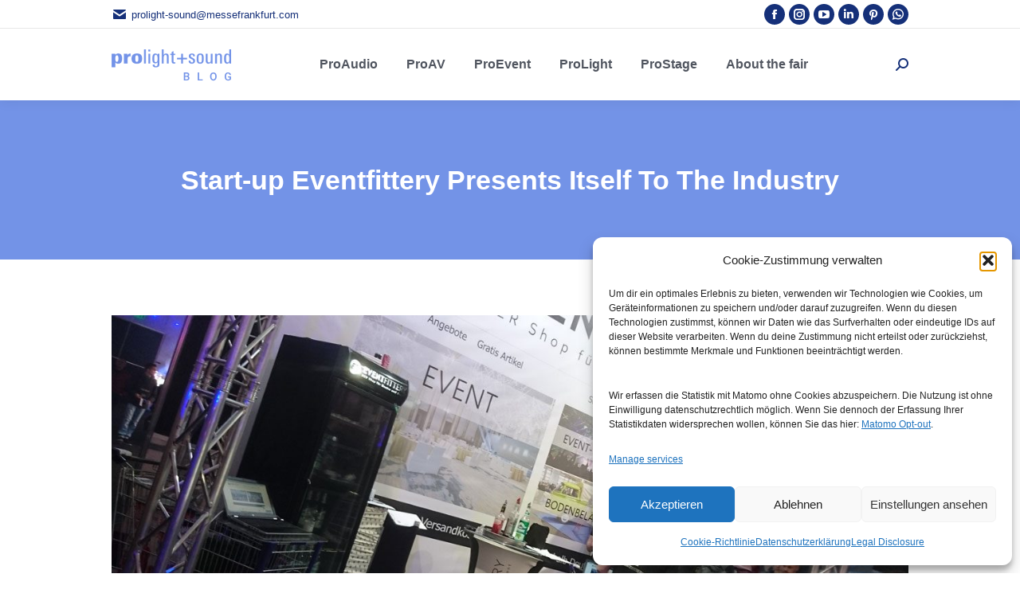

--- FILE ---
content_type: text/html; charset=UTF-8
request_url: https://prolight-sound-blog.com/start-up-eventfittery-presents-itself-to-the-industry/
body_size: 23179
content:
<!DOCTYPE html>
<!--[if !(IE 6) | !(IE 7) | !(IE 8)  ]><!-->
<html lang="en-US" class="no-js">
<!--<![endif]-->
<head>
	<meta charset="UTF-8" />
		<meta name="viewport" content="width=device-width, initial-scale=1, maximum-scale=1, user-scalable=0">
		<meta name="theme-color" content="#153079"/>	<meta name="google-site-verification" content="rqsya1FzUOxF6eP_psRxXwcZ5AfwTQG3C1vUy5h_SUc" />
	<meta name="google-site-verification" content="YwXhRUIYqVLxOq6tXqIWG-wmcBePy53LdLaicWwCkko" />
	<link rel="alternate" type="application/rss+xml" title="RSS Feed" href="https://prolight-sound-blog.com/feed/rss/" />
	<!-- Matomo -->
<script type="text/plain" data-service="matomo" data-category="statistics">
  var _paq = window._paq = window._paq || [];
  /* tracker methods like "setCustomDimension" should be called before "trackPageView" */
  _paq.push(["setDocumentTitle", document.domain + "/" + document.title]);
  _paq.push(["setCookieDomain", "*.prolight-sound-blog.de"]);
  _paq.push(["setDomains", ["*.prolight-sound-blog.de","*.prolight-sound-blog.com"]]);
  _paq.push(["enableCrossDomainLinking"]);
  _paq.push(["setDoNotTrack", true]);
  _paq.push(["disableCookies"]);
  _paq.push(['trackPageView']);
  _paq.push(['enableLinkTracking']);
  (function() {
    var u="//prolight-sound-blog.de/statistic/";
    _paq.push(['setTrackerUrl', u+'matomo.php']);
    _paq.push(['setSiteId', '1']);
    var d=document, g=d.createElement('script'), s=d.getElementsByTagName('script')[0];
    g.async=true; g.src=u+'matomo.js'; s.parentNode.insertBefore(g,s);
  })();
</script>
<noscript><p><img referrerpolicy="no-referrer-when-downgrade" src="//prolight-sound-blog.de/statistic/matomo.php?idsite=1&amp;rec=1" style="border:0;" alt="" /></p></noscript>
<!-- End Matomo Code -->

	<meta name='robots' content='index, follow, max-image-preview:large, max-snippet:-1, max-video-preview:-1' />
<link rel="alternate" hreflang="en" href="https://prolight-sound-blog.com/start-up-eventfittery-presents-itself-to-the-industry/" />

	<!-- This site is optimized with the Yoast SEO plugin v26.6 - https://yoast.com/wordpress/plugins/seo/ -->
	<title>Start-up Eventfittery Presents Itself To The Industry | Prolight + Sound Blog</title>
	<meta name="description" content="Start-up Eventfittery Presents Itself To The Industry" />
	<link rel="canonical" href="https://prolight-sound-blog.com/start-up-eventfittery-presents-itself-to-the-industry/" />
	<meta property="og:locale" content="en_US" />
	<meta property="og:type" content="article" />
	<meta property="og:title" content="Start-up Eventfittery Presents Itself To The Industry | Prolight + Sound Blog" />
	<meta property="og:description" content="Start-up Eventfittery Presents Itself To The Industry" />
	<meta property="og:url" content="https://prolight-sound-blog.com/start-up-eventfittery-presents-itself-to-the-industry/" />
	<meta property="og:site_name" content="Prolight + Sound Blog" />
	<meta property="article:publisher" content="https://www.facebook.com/prolightsoundfrankfurt" />
	<meta property="article:published_time" content="2019-04-08T22:00:00+00:00" />
	<meta property="article:modified_time" content="2024-03-13T14:52:24+00:00" />
	<meta property="og:image" content="https://prolight-sound-blog.com/wp-content/uploads/eventfittery-booth.jpg" />
	<meta property="og:image:width" content="1184" />
	<meta property="og:image:height" content="584" />
	<meta property="og:image:type" content="image/jpeg" />
	<meta name="author" content="Fachredaktion Prolight + Sound" />
	<meta name="twitter:card" content="summary_large_image" />
	<meta name="twitter:creator" content="@pls_frankfurt" />
	<meta name="twitter:site" content="@pls_frankfurt" />
	<meta name="twitter:label1" content="Written by" />
	<meta name="twitter:data1" content="Fachredaktion Prolight + Sound" />
	<meta name="twitter:label2" content="Est. reading time" />
	<meta name="twitter:data2" content="3 minutes" />
	<script type="application/ld+json" class="yoast-schema-graph">{"@context":"https://schema.org","@graph":[{"@type":["Article","BlogPosting"],"@id":"https://prolight-sound-blog.com/start-up-eventfittery-presents-itself-to-the-industry/#article","isPartOf":{"@id":"https://prolight-sound-blog.com/start-up-eventfittery-presents-itself-to-the-industry/"},"author":{"name":"Fachredaktion Prolight + Sound","@id":"https://prolight-sound-blog.com/#/schema/person/2a1d90f24b7a62705093671425e06a6f"},"headline":"Start-up Eventfittery Presents Itself To The Industry","datePublished":"2019-04-08T22:00:00+00:00","dateModified":"2024-03-13T14:52:24+00:00","mainEntityOfPage":{"@id":"https://prolight-sound-blog.com/start-up-eventfittery-presents-itself-to-the-industry/"},"wordCount":387,"publisher":{"@id":"https://prolight-sound-blog.com/#organization"},"image":{"@id":"https://prolight-sound-blog.com/start-up-eventfittery-presents-itself-to-the-industry/#primaryimage"},"thumbnailUrl":"https://prolight-sound-blog.com/wp-content/uploads/eventfittery-booth.jpg","inLanguage":"en-US"},{"@type":"WebPage","@id":"https://prolight-sound-blog.com/start-up-eventfittery-presents-itself-to-the-industry/","url":"https://prolight-sound-blog.com/start-up-eventfittery-presents-itself-to-the-industry/","name":"Start-up Eventfittery Presents Itself To The Industry | Prolight + Sound Blog","isPartOf":{"@id":"https://prolight-sound-blog.com/#website"},"primaryImageOfPage":{"@id":"https://prolight-sound-blog.com/start-up-eventfittery-presents-itself-to-the-industry/#primaryimage"},"image":{"@id":"https://prolight-sound-blog.com/start-up-eventfittery-presents-itself-to-the-industry/#primaryimage"},"thumbnailUrl":"https://prolight-sound-blog.com/wp-content/uploads/eventfittery-booth.jpg","datePublished":"2019-04-08T22:00:00+00:00","dateModified":"2024-03-13T14:52:24+00:00","description":"Start-up Eventfittery Presents Itself To The Industry","breadcrumb":{"@id":"https://prolight-sound-blog.com/start-up-eventfittery-presents-itself-to-the-industry/#breadcrumb"},"inLanguage":"en-US","potentialAction":[{"@type":"ReadAction","target":["https://prolight-sound-blog.com/start-up-eventfittery-presents-itself-to-the-industry/"]}]},{"@type":"ImageObject","inLanguage":"en-US","@id":"https://prolight-sound-blog.com/start-up-eventfittery-presents-itself-to-the-industry/#primaryimage","url":"https://prolight-sound-blog.com/wp-content/uploads/eventfittery-booth.jpg","contentUrl":"https://prolight-sound-blog.com/wp-content/uploads/eventfittery-booth.jpg","width":1184,"height":584,"caption":"Eventfittery booth at Prolight + Sound"},{"@type":"BreadcrumbList","@id":"https://prolight-sound-blog.com/start-up-eventfittery-presents-itself-to-the-industry/#breadcrumb","itemListElement":[{"@type":"ListItem","position":1,"name":"Homepage","item":"https://prolight-sound-blog.com/"},{"@type":"ListItem","position":2,"name":"Blog","item":"https://prolight-sound-blog.com/blog/"},{"@type":"ListItem","position":3,"name":"Start-up Eventfittery Presents Itself To The Industry"}]},{"@type":"WebSite","@id":"https://prolight-sound-blog.com/#website","url":"https://prolight-sound-blog.com/","name":"Prolight + Sound Blog","description":"","publisher":{"@id":"https://prolight-sound-blog.com/#organization"},"alternateName":"Offizieller Blog der Fachmesse Prolight + Sound","potentialAction":[{"@type":"SearchAction","target":{"@type":"EntryPoint","urlTemplate":"https://prolight-sound-blog.com/?s={search_term_string}"},"query-input":{"@type":"PropertyValueSpecification","valueRequired":true,"valueName":"search_term_string"}}],"inLanguage":"en-US"},{"@type":"Organization","@id":"https://prolight-sound-blog.com/#organization","name":"Prolight + Sound | Messe Frankfurt","alternateName":"Prolight + Sound","url":"https://prolight-sound-blog.com/","logo":{"@type":"ImageObject","inLanguage":"en-US","@id":"https://prolight-sound-blog.com/#/schema/logo/image/","url":"https://prolight-sound-blog.com/wp-content/uploads/prolight-and-sound-blog_150x45.png","contentUrl":"https://prolight-sound-blog.com/wp-content/uploads/prolight-and-sound-blog_150x45.png","width":150,"height":45,"caption":"Prolight + Sound | Messe Frankfurt"},"image":{"@id":"https://prolight-sound-blog.com/#/schema/logo/image/"},"sameAs":["https://www.facebook.com/prolightsoundfrankfurt","https://x.com/pls_frankfurt","https://www.instagram.com/pls_frankfurt/","https://youtube.com/plsfrankfurt","https://www.linkedin.com/showcase/prolight-sound/","https://pinterest.com/prolightsound"]},{"@type":"Person","@id":"https://prolight-sound-blog.com/#/schema/person/2a1d90f24b7a62705093671425e06a6f","name":"Fachredaktion Prolight + Sound","image":{"@type":"ImageObject","inLanguage":"en-US","@id":"https://prolight-sound-blog.com/#/schema/person/image/","url":"https://secure.gravatar.com/avatar/a1416298882e3ca038fabea8315c2e18efa393e1dcef75211af56b5ddb131465?s=96&d=mm&r=g","contentUrl":"https://secure.gravatar.com/avatar/a1416298882e3ca038fabea8315c2e18efa393e1dcef75211af56b5ddb131465?s=96&d=mm&r=g","caption":"Fachredaktion Prolight + Sound"},"description":"Wenn man an die Welt der Veranstaltungstechnik denkt, sind wir, die \"Fachredaktion Prolight + Sound\", stolz darauf, seit mehr als zwölf Jahren eine feste Größe in dieser Branche zu sein. Durch unsere harte Arbeit und unser Engagement sorgen wir dafür, dass die Aussteller und Besucher der Prolight + Sound auf dem neuesten Stand bleiben. Unser Blog ist somit ein Ort des Wissens und der Innovation. Unser Team, bestehend aus zwei Online-Redakteuren und einem Video-Redakteur, bringt spezialisierte Kenntnisse und Fähigkeiten in die Mischung, um sicherzustellen, dass Inhalte sowohl in schriftlicher als auch in visueller Form effektiv vermittelt werden. Was macht uns, die Fachredaktion Prolight + Sound, so besonders? 1. Tiefe Branchenkenntnisse: Über die Jahre haben wir uns ein profundes Wissen über die Veranstaltungstechnikbranche angeeignet. Wir sind ständig auf der Suche nach den neuesten Trends und Entwicklungen, um sicherzustellen, dass die Fachmesse Prolight + Sound immer am Puls der Zeit ist. 2. Vielseitige Berichterstattung: Durch die Kombination von Online- und Video-Berichterstattung decken wir ein breites Spektrum von Themen ab – von technischen Reviews über Interviews bis hin zu spannenden Einblicken hinter die Kulissen. 3. Enger Kontakt zur Community: Wir sind nicht nur Beobachter der Branche, wir sind ein aktiver Teil davon. Indem wir ständig mit Experten, Herstellern und Endverbrauchern im Austausch stehen, verstehen wir genau, was die Community bewegt und benötigt. 4. Innovatives Denken: In einer sich ständig weiterentwickelnden Branche wissen wir, dass Stillstand der größte Feind ist. Deshalb setzen wir uns ständig neue Ziele und suchen nach innovativen Wegen, um die Messe und unsere Berichterstattung weiterzuentwickeln. Abschließend möchten wir betonen, dass wir, die Fachredaktion Prolight + Sound, uns als mehr als nur Beobachter der Veranstaltungstechnikbranche sehen. Wir sind Gestalter, Innovatoren und vor allem Botschafter für Exzellenz. Es erfüllt uns mit Stolz, dass die Fachmesse Prolight + Sound zu den führenden ihrer Art gehört, und wir sind überzeugt davon, dass unsere Leidenschaft und unser Engagement maßgeblich zu diesem Erfolg beitragen.","sameAs":["https://prolight-sound-blog.de/"]}]}</script>
	<!-- / Yoast SEO plugin. -->


<link rel='dns-prefetch' href='//prolight-sound-blog.de' />
<link rel="alternate" type="application/rss+xml" title="Prolight + Sound Blog &raquo; Feed" href="https://prolight-sound-blog.com/feed/" />
<link rel="alternate" type="application/rss+xml" title="Prolight + Sound Blog &raquo; Comments Feed" href="https://prolight-sound-blog.com/comments/feed/" />
<style id='wp-img-auto-sizes-contain-inline-css'>
img:is([sizes=auto i],[sizes^="auto," i]){contain-intrinsic-size:3000px 1500px}
/*# sourceURL=wp-img-auto-sizes-contain-inline-css */
</style>
<link rel='stylesheet' id='wp-block-library-css' href='https://prolight-sound-blog.com/wp-includes/css/dist/block-library/style.min.css?ver=6.9' media='all' />
<style id='global-styles-inline-css'>
:root{--wp--preset--aspect-ratio--square: 1;--wp--preset--aspect-ratio--4-3: 4/3;--wp--preset--aspect-ratio--3-4: 3/4;--wp--preset--aspect-ratio--3-2: 3/2;--wp--preset--aspect-ratio--2-3: 2/3;--wp--preset--aspect-ratio--16-9: 16/9;--wp--preset--aspect-ratio--9-16: 9/16;--wp--preset--color--black: #000000;--wp--preset--color--cyan-bluish-gray: #abb8c3;--wp--preset--color--white: #FFF;--wp--preset--color--pale-pink: #f78da7;--wp--preset--color--vivid-red: #cf2e2e;--wp--preset--color--luminous-vivid-orange: #ff6900;--wp--preset--color--luminous-vivid-amber: #fcb900;--wp--preset--color--light-green-cyan: #7bdcb5;--wp--preset--color--vivid-green-cyan: #00d084;--wp--preset--color--pale-cyan-blue: #8ed1fc;--wp--preset--color--vivid-cyan-blue: #0693e3;--wp--preset--color--vivid-purple: #9b51e0;--wp--preset--color--accent: #153079;--wp--preset--color--dark-gray: #111;--wp--preset--color--light-gray: #767676;--wp--preset--gradient--vivid-cyan-blue-to-vivid-purple: linear-gradient(135deg,rgb(6,147,227) 0%,rgb(155,81,224) 100%);--wp--preset--gradient--light-green-cyan-to-vivid-green-cyan: linear-gradient(135deg,rgb(122,220,180) 0%,rgb(0,208,130) 100%);--wp--preset--gradient--luminous-vivid-amber-to-luminous-vivid-orange: linear-gradient(135deg,rgb(252,185,0) 0%,rgb(255,105,0) 100%);--wp--preset--gradient--luminous-vivid-orange-to-vivid-red: linear-gradient(135deg,rgb(255,105,0) 0%,rgb(207,46,46) 100%);--wp--preset--gradient--very-light-gray-to-cyan-bluish-gray: linear-gradient(135deg,rgb(238,238,238) 0%,rgb(169,184,195) 100%);--wp--preset--gradient--cool-to-warm-spectrum: linear-gradient(135deg,rgb(74,234,220) 0%,rgb(151,120,209) 20%,rgb(207,42,186) 40%,rgb(238,44,130) 60%,rgb(251,105,98) 80%,rgb(254,248,76) 100%);--wp--preset--gradient--blush-light-purple: linear-gradient(135deg,rgb(255,206,236) 0%,rgb(152,150,240) 100%);--wp--preset--gradient--blush-bordeaux: linear-gradient(135deg,rgb(254,205,165) 0%,rgb(254,45,45) 50%,rgb(107,0,62) 100%);--wp--preset--gradient--luminous-dusk: linear-gradient(135deg,rgb(255,203,112) 0%,rgb(199,81,192) 50%,rgb(65,88,208) 100%);--wp--preset--gradient--pale-ocean: linear-gradient(135deg,rgb(255,245,203) 0%,rgb(182,227,212) 50%,rgb(51,167,181) 100%);--wp--preset--gradient--electric-grass: linear-gradient(135deg,rgb(202,248,128) 0%,rgb(113,206,126) 100%);--wp--preset--gradient--midnight: linear-gradient(135deg,rgb(2,3,129) 0%,rgb(40,116,252) 100%);--wp--preset--font-size--small: 13px;--wp--preset--font-size--medium: 20px;--wp--preset--font-size--large: 36px;--wp--preset--font-size--x-large: 42px;--wp--preset--spacing--20: 0.44rem;--wp--preset--spacing--30: 0.67rem;--wp--preset--spacing--40: 1rem;--wp--preset--spacing--50: 1.5rem;--wp--preset--spacing--60: 2.25rem;--wp--preset--spacing--70: 3.38rem;--wp--preset--spacing--80: 5.06rem;--wp--preset--shadow--natural: 6px 6px 9px rgba(0, 0, 0, 0.2);--wp--preset--shadow--deep: 12px 12px 50px rgba(0, 0, 0, 0.4);--wp--preset--shadow--sharp: 6px 6px 0px rgba(0, 0, 0, 0.2);--wp--preset--shadow--outlined: 6px 6px 0px -3px rgb(255, 255, 255), 6px 6px rgb(0, 0, 0);--wp--preset--shadow--crisp: 6px 6px 0px rgb(0, 0, 0);}:where(.is-layout-flex){gap: 0.5em;}:where(.is-layout-grid){gap: 0.5em;}body .is-layout-flex{display: flex;}.is-layout-flex{flex-wrap: wrap;align-items: center;}.is-layout-flex > :is(*, div){margin: 0;}body .is-layout-grid{display: grid;}.is-layout-grid > :is(*, div){margin: 0;}:where(.wp-block-columns.is-layout-flex){gap: 2em;}:where(.wp-block-columns.is-layout-grid){gap: 2em;}:where(.wp-block-post-template.is-layout-flex){gap: 1.25em;}:where(.wp-block-post-template.is-layout-grid){gap: 1.25em;}.has-black-color{color: var(--wp--preset--color--black) !important;}.has-cyan-bluish-gray-color{color: var(--wp--preset--color--cyan-bluish-gray) !important;}.has-white-color{color: var(--wp--preset--color--white) !important;}.has-pale-pink-color{color: var(--wp--preset--color--pale-pink) !important;}.has-vivid-red-color{color: var(--wp--preset--color--vivid-red) !important;}.has-luminous-vivid-orange-color{color: var(--wp--preset--color--luminous-vivid-orange) !important;}.has-luminous-vivid-amber-color{color: var(--wp--preset--color--luminous-vivid-amber) !important;}.has-light-green-cyan-color{color: var(--wp--preset--color--light-green-cyan) !important;}.has-vivid-green-cyan-color{color: var(--wp--preset--color--vivid-green-cyan) !important;}.has-pale-cyan-blue-color{color: var(--wp--preset--color--pale-cyan-blue) !important;}.has-vivid-cyan-blue-color{color: var(--wp--preset--color--vivid-cyan-blue) !important;}.has-vivid-purple-color{color: var(--wp--preset--color--vivid-purple) !important;}.has-black-background-color{background-color: var(--wp--preset--color--black) !important;}.has-cyan-bluish-gray-background-color{background-color: var(--wp--preset--color--cyan-bluish-gray) !important;}.has-white-background-color{background-color: var(--wp--preset--color--white) !important;}.has-pale-pink-background-color{background-color: var(--wp--preset--color--pale-pink) !important;}.has-vivid-red-background-color{background-color: var(--wp--preset--color--vivid-red) !important;}.has-luminous-vivid-orange-background-color{background-color: var(--wp--preset--color--luminous-vivid-orange) !important;}.has-luminous-vivid-amber-background-color{background-color: var(--wp--preset--color--luminous-vivid-amber) !important;}.has-light-green-cyan-background-color{background-color: var(--wp--preset--color--light-green-cyan) !important;}.has-vivid-green-cyan-background-color{background-color: var(--wp--preset--color--vivid-green-cyan) !important;}.has-pale-cyan-blue-background-color{background-color: var(--wp--preset--color--pale-cyan-blue) !important;}.has-vivid-cyan-blue-background-color{background-color: var(--wp--preset--color--vivid-cyan-blue) !important;}.has-vivid-purple-background-color{background-color: var(--wp--preset--color--vivid-purple) !important;}.has-black-border-color{border-color: var(--wp--preset--color--black) !important;}.has-cyan-bluish-gray-border-color{border-color: var(--wp--preset--color--cyan-bluish-gray) !important;}.has-white-border-color{border-color: var(--wp--preset--color--white) !important;}.has-pale-pink-border-color{border-color: var(--wp--preset--color--pale-pink) !important;}.has-vivid-red-border-color{border-color: var(--wp--preset--color--vivid-red) !important;}.has-luminous-vivid-orange-border-color{border-color: var(--wp--preset--color--luminous-vivid-orange) !important;}.has-luminous-vivid-amber-border-color{border-color: var(--wp--preset--color--luminous-vivid-amber) !important;}.has-light-green-cyan-border-color{border-color: var(--wp--preset--color--light-green-cyan) !important;}.has-vivid-green-cyan-border-color{border-color: var(--wp--preset--color--vivid-green-cyan) !important;}.has-pale-cyan-blue-border-color{border-color: var(--wp--preset--color--pale-cyan-blue) !important;}.has-vivid-cyan-blue-border-color{border-color: var(--wp--preset--color--vivid-cyan-blue) !important;}.has-vivid-purple-border-color{border-color: var(--wp--preset--color--vivid-purple) !important;}.has-vivid-cyan-blue-to-vivid-purple-gradient-background{background: var(--wp--preset--gradient--vivid-cyan-blue-to-vivid-purple) !important;}.has-light-green-cyan-to-vivid-green-cyan-gradient-background{background: var(--wp--preset--gradient--light-green-cyan-to-vivid-green-cyan) !important;}.has-luminous-vivid-amber-to-luminous-vivid-orange-gradient-background{background: var(--wp--preset--gradient--luminous-vivid-amber-to-luminous-vivid-orange) !important;}.has-luminous-vivid-orange-to-vivid-red-gradient-background{background: var(--wp--preset--gradient--luminous-vivid-orange-to-vivid-red) !important;}.has-very-light-gray-to-cyan-bluish-gray-gradient-background{background: var(--wp--preset--gradient--very-light-gray-to-cyan-bluish-gray) !important;}.has-cool-to-warm-spectrum-gradient-background{background: var(--wp--preset--gradient--cool-to-warm-spectrum) !important;}.has-blush-light-purple-gradient-background{background: var(--wp--preset--gradient--blush-light-purple) !important;}.has-blush-bordeaux-gradient-background{background: var(--wp--preset--gradient--blush-bordeaux) !important;}.has-luminous-dusk-gradient-background{background: var(--wp--preset--gradient--luminous-dusk) !important;}.has-pale-ocean-gradient-background{background: var(--wp--preset--gradient--pale-ocean) !important;}.has-electric-grass-gradient-background{background: var(--wp--preset--gradient--electric-grass) !important;}.has-midnight-gradient-background{background: var(--wp--preset--gradient--midnight) !important;}.has-small-font-size{font-size: var(--wp--preset--font-size--small) !important;}.has-medium-font-size{font-size: var(--wp--preset--font-size--medium) !important;}.has-large-font-size{font-size: var(--wp--preset--font-size--large) !important;}.has-x-large-font-size{font-size: var(--wp--preset--font-size--x-large) !important;}
/*# sourceURL=global-styles-inline-css */
</style>

<style id='classic-theme-styles-inline-css'>
/*! This file is auto-generated */
.wp-block-button__link{color:#fff;background-color:#32373c;border-radius:9999px;box-shadow:none;text-decoration:none;padding:calc(.667em + 2px) calc(1.333em + 2px);font-size:1.125em}.wp-block-file__button{background:#32373c;color:#fff;text-decoration:none}
/*# sourceURL=/wp-includes/css/classic-themes.min.css */
</style>
<link rel='stylesheet' id='float-menu-css' href='https://prolight-sound-blog.com/wp-content/plugins/float-menu/public/assets/css/style.min.css?ver=7.2.2' media='all' />
<link rel='stylesheet' id='float-menu-fontawesome-css' href='https://prolight-sound-blog.com/wp-content/plugins/float-menu/vendors/fontawesome/css/all.min.css?ver=7.1' media='all' />
<link rel='stylesheet' id='wpml-menu-item-0-css' href='https://prolight-sound-blog.com/wp-content/plugins/sitepress-multilingual-cms/templates/language-switchers/menu-item/style.min.css?ver=1' media='all' />
<link rel='stylesheet' id='cmplz-general-css' href='https://prolight-sound-blog.com/wp-content/plugins/complianz-gdpr/assets/css/cookieblocker.min.css?ver=1765977958' media='all' />
<link rel='stylesheet' id='ez-toc-css' href='https://prolight-sound-blog.com/wp-content/plugins/easy-table-of-contents/assets/css/screen.min.css?ver=2.0.79.2' media='all' />
<style id='ez-toc-inline-css'>
div#ez-toc-container .ez-toc-title {font-size: 120%;}div#ez-toc-container .ez-toc-title {font-weight: 500;}div#ez-toc-container ul li , div#ez-toc-container ul li a {font-size: 95%;}div#ez-toc-container ul li , div#ez-toc-container ul li a {font-weight: 500;}div#ez-toc-container nav ul ul li {font-size: 90%;}div#ez-toc-container {background: #fff;border: 1px solid #ffffff;}div#ez-toc-container p.ez-toc-title , #ez-toc-container .ez_toc_custom_title_icon , #ez-toc-container .ez_toc_custom_toc_icon {color: #999;}div#ez-toc-container ul.ez-toc-list a {color: #428bca;}div#ez-toc-container ul.ez-toc-list a:hover {color: #2a6496;}div#ez-toc-container ul.ez-toc-list a:visited {color: #428bca;}.ez-toc-counter nav ul li a::before {color: ;}.ez-toc-box-title {font-weight: bold; margin-bottom: 10px; text-align: center; text-transform: uppercase; letter-spacing: 1px; color: #666; padding-bottom: 5px;position:absolute;top:-4%;left:5%;background-color: inherit;transition: top 0.3s ease;}.ez-toc-box-title.toc-closed {top:-25%;}
/*# sourceURL=ez-toc-inline-css */
</style>
<link rel='stylesheet' id='the7-font-css' href='https://prolight-sound-blog.com/wp-content/themes/dt-the7/fonts/icomoon-the7-font/icomoon-the7-font.min.css?ver=14.0.1.1' media='all' />
<link rel='stylesheet' id='the7-awesome-fonts-css' href='https://prolight-sound-blog.com/wp-content/themes/dt-the7/fonts/FontAwesome/css/all.min.css?ver=14.0.1.1' media='all' />
<link rel='stylesheet' id='the7-awesome-fonts-back-css' href='https://prolight-sound-blog.com/wp-content/themes/dt-the7/fonts/FontAwesome/back-compat.min.css?ver=14.0.1.1' media='all' />
<link rel='stylesheet' id='the7-icomoon-brankic-32x32-css' href='https://prolight-sound-blog.com/wp-content/uploads/smile_fonts/icomoon-brankic-32x32/icomoon-brankic-32x32.css?ver=6.9' media='all' />
<link rel='stylesheet' id='the7-icomoon-free-social-contact-16x16-css' href='https://prolight-sound-blog.com/wp-content/uploads/smile_fonts/icomoon-free-social-contact-16x16/icomoon-free-social-contact-16x16.css?ver=6.9' media='all' />
<link rel='stylesheet' id='the7-Defaults-css' href='https://prolight-sound-blog.com/wp-content/uploads/smile_fonts/Defaults/Defaults.css?ver=6.9' media='all' />
<link rel='stylesheet' id='the7-prolight-css' href='https://prolight-sound-blog.com/wp-content/uploads/smile_fonts/prolight/prolight.css?ver=6.9' media='all' />
<link rel='stylesheet' id='dt-main-css' href='https://prolight-sound-blog.com/wp-content/themes/dt-the7/css/main.min.css?ver=14.0.1.1' media='all' />
<style id='dt-main-inline-css'>
body #load {
  display: block;
  height: 100%;
  overflow: hidden;
  position: fixed;
  width: 100%;
  z-index: 9901;
  opacity: 1;
  visibility: visible;
  transition: all .35s ease-out;
}
.load-wrap {
  width: 100%;
  height: 100%;
  background-position: center center;
  background-repeat: no-repeat;
  text-align: center;
  display: -ms-flexbox;
  display: -ms-flex;
  display: flex;
  -ms-align-items: center;
  -ms-flex-align: center;
  align-items: center;
  -ms-flex-flow: column wrap;
  flex-flow: column wrap;
  -ms-flex-pack: center;
  -ms-justify-content: center;
  justify-content: center;
}
.load-wrap > svg {
  position: absolute;
  top: 50%;
  left: 50%;
  transform: translate(-50%,-50%);
}
#load {
  background: var(--the7-elementor-beautiful-loading-bg,transparent linear-gradient(113deg, rgba(21,48,121,0.45) 9%, rgba(115,147,231,0.45) 100%));
  --the7-beautiful-spinner-color2: var(--the7-beautiful-spinner-color,rgba(255,255,255,0.25));
}

/*# sourceURL=dt-main-inline-css */
</style>
<link rel='stylesheet' id='the7-custom-scrollbar-css' href='https://prolight-sound-blog.com/wp-content/themes/dt-the7/lib/custom-scrollbar/custom-scrollbar.min.css?ver=14.0.1.1' media='all' />
<link rel='stylesheet' id='the7-wpbakery-css' href='https://prolight-sound-blog.com/wp-content/themes/dt-the7/css/wpbakery.min.css?ver=14.0.1.1' media='all' />
<link rel='stylesheet' id='the7-css-vars-css' href='https://prolight-sound-blog.com/wp-content/uploads/the7-css/css-vars.css?ver=d755115fffbc' media='all' />
<link rel='stylesheet' id='dt-custom-css' href='https://prolight-sound-blog.com/wp-content/uploads/the7-css/custom.css?ver=d755115fffbc' media='all' />
<link rel='stylesheet' id='dt-media-css' href='https://prolight-sound-blog.com/wp-content/uploads/the7-css/media.css?ver=d755115fffbc' media='all' />
<link rel='stylesheet' id='the7-mega-menu-css' href='https://prolight-sound-blog.com/wp-content/uploads/the7-css/mega-menu.css?ver=d755115fffbc' media='all' />
<link rel='stylesheet' id='the7-elements-css' href='https://prolight-sound-blog.com/wp-content/uploads/the7-css/post-type-dynamic.css?ver=d755115fffbc' media='all' />
<link rel='stylesheet' id='style-css' href='https://prolight-sound-blog.com/wp-content/themes/dt-the7-child/style.css?ver=14.0.1.1' media='all' />
<script src="https://prolight-sound-blog.com/wp-includes/js/jquery/jquery.min.js?ver=3.7.1" id="jquery-core-js"></script>
<script src="https://prolight-sound-blog.com/wp-includes/js/jquery/jquery-migrate.min.js?ver=3.4.1" id="jquery-migrate-js"></script>
<script id="wpml-cookie-js-extra">
var wpml_cookies = {"wp-wpml_current_language":{"value":"en","expires":1,"path":"/"}};
var wpml_cookies = {"wp-wpml_current_language":{"value":"en","expires":1,"path":"/"}};
//# sourceURL=wpml-cookie-js-extra
</script>
<script src="https://prolight-sound-blog.com/wp-content/plugins/sitepress-multilingual-cms/res/js/cookies/language-cookie.js?ver=486900" id="wpml-cookie-js" defer data-wp-strategy="defer"></script>
<script id="dt-above-fold-js-extra">
var dtLocal = {"themeUrl":"https://prolight-sound-blog.com/wp-content/themes/dt-the7","passText":"To view this protected post, enter the password below:","moreButtonText":{"loading":"Loading...","loadMore":"Load more"},"postID":"57449","ajaxurl":"https://prolight-sound-blog.com/wp-admin/admin-ajax.php","REST":{"baseUrl":"https://prolight-sound-blog.com/wp-json/the7/v1","endpoints":{"sendMail":"/send-mail"}},"contactMessages":{"required":"One or more fields have an error. Please check and try again.","terms":"Please accept the privacy policy.","fillTheCaptchaError":"Please, fill the captcha."},"captchaSiteKey":"","ajaxNonce":"22970da740","pageData":"","themeSettings":{"smoothScroll":"off","lazyLoading":false,"desktopHeader":{"height":90},"ToggleCaptionEnabled":"disabled","ToggleCaption":"Navigation","floatingHeader":{"showAfter":94,"showMenu":true,"height":60,"logo":{"showLogo":true,"html":"\u003Cimg class=\" preload-me\" src=\"https://prolight-sound-blog.com/wp-content/uploads/prolight-and-sound-blog_150x45.png\" srcset=\"https://prolight-sound-blog.com/wp-content/uploads/prolight-and-sound-blog_150x45.png 150w, https://prolight-sound-blog.com/wp-content/uploads/prolight-and-sound-blog_731x300.png 731w\" width=\"150\" height=\"45\"   sizes=\"150px\" alt=\"Prolight + Sound Blog\" /\u003E","url":"https://prolight-sound-blog.com/"}},"topLine":{"floatingTopLine":{"logo":{"showLogo":false,"html":""}}},"mobileHeader":{"firstSwitchPoint":992,"secondSwitchPoint":778,"firstSwitchPointHeight":60,"secondSwitchPointHeight":60,"mobileToggleCaptionEnabled":"disabled","mobileToggleCaption":"Menu"},"stickyMobileHeaderFirstSwitch":{"logo":{"html":"\u003Cimg class=\" preload-me\" src=\"https://prolight-sound-blog.com/wp-content/uploads/prolight-and-sound-blog_150x45.png\" srcset=\"https://prolight-sound-blog.com/wp-content/uploads/prolight-and-sound-blog_150x45.png 150w, https://prolight-sound-blog.com/wp-content/uploads/prolight-and-sound-blog_731x300.png 731w\" width=\"150\" height=\"45\"   sizes=\"150px\" alt=\"Prolight + Sound Blog\" /\u003E"}},"stickyMobileHeaderSecondSwitch":{"logo":{"html":"\u003Cimg class=\" preload-me\" src=\"https://prolight-sound-blog.com/wp-content/uploads/prolight-and-sound-blog_150x45.png\" srcset=\"https://prolight-sound-blog.com/wp-content/uploads/prolight-and-sound-blog_150x45.png 150w, https://prolight-sound-blog.com/wp-content/uploads/prolight-and-sound-blog_731x300.png 731w\" width=\"150\" height=\"45\"   sizes=\"150px\" alt=\"Prolight + Sound Blog\" /\u003E"}},"sidebar":{"switchPoint":992},"boxedWidth":"1280px"},"VCMobileScreenWidth":"768"};
var dtShare = {"shareButtonText":{"facebook":"Share on Facebook","twitter":"Share on X","pinterest":"Pin it","linkedin":"Share on Linkedin","whatsapp":"Share on Whatsapp"},"overlayOpacity":"85"};
//# sourceURL=dt-above-fold-js-extra
</script>
<script src="https://prolight-sound-blog.com/wp-content/themes/dt-the7/js/above-the-fold.min.js?ver=14.0.1.1" id="dt-above-fold-js"></script>
<script id="wpml-xdomain-data-js-extra">
var wpml_xdomain_data = {"css_selector":"wpml-ls-item","ajax_url":"https://prolight-sound-blog.com/wp-admin/admin-ajax.php","current_lang":"en","_nonce":"a2d43539b8"};
//# sourceURL=wpml-xdomain-data-js-extra
</script>
<script src="https://prolight-sound-blog.com/wp-content/plugins/sitepress-multilingual-cms/res/js/xdomain-data.js?ver=486900" id="wpml-xdomain-data-js" defer data-wp-strategy="defer"></script>
<script></script><meta name="generator" content="WPML ver:4.8.6 stt:1,3;" />
			<style>.cmplz-hidden {
					display: none !important;
				}</style><meta name="generator" content="Powered by WPBakery Page Builder - drag and drop page builder for WordPress."/>
<meta name="generator" content="Powered by Slider Revolution 6.7.38 - responsive, Mobile-Friendly Slider Plugin for WordPress with comfortable drag and drop interface." />
<script type="text/javascript" id="the7-loader-script">
document.addEventListener("DOMContentLoaded", function(event) {
	var load = document.getElementById("load");
	if(!load.classList.contains('loader-removed')){
		var removeLoading = setTimeout(function() {
			load.className += " loader-removed";
		}, 300);
	}
});
</script>
		<link rel="icon" href="https://prolight-sound-blog.com/wp-content/uploads/favicon-pls-messe-frankfurt-1.jpg" type="image/jpeg" sizes="16x16"/><link rel="icon" href="https://prolight-sound-blog.com/wp-content/uploads/favicon-pls-messe-frankfurt_32x32px.jpg" type="image/jpeg" sizes="32x32"/><script>function setREVStartSize(e){
			//window.requestAnimationFrame(function() {
				window.RSIW = window.RSIW===undefined ? window.innerWidth : window.RSIW;
				window.RSIH = window.RSIH===undefined ? window.innerHeight : window.RSIH;
				try {
					var pw = document.getElementById(e.c).parentNode.offsetWidth,
						newh;
					pw = pw===0 || isNaN(pw) || (e.l=="fullwidth" || e.layout=="fullwidth") ? window.RSIW : pw;
					e.tabw = e.tabw===undefined ? 0 : parseInt(e.tabw);
					e.thumbw = e.thumbw===undefined ? 0 : parseInt(e.thumbw);
					e.tabh = e.tabh===undefined ? 0 : parseInt(e.tabh);
					e.thumbh = e.thumbh===undefined ? 0 : parseInt(e.thumbh);
					e.tabhide = e.tabhide===undefined ? 0 : parseInt(e.tabhide);
					e.thumbhide = e.thumbhide===undefined ? 0 : parseInt(e.thumbhide);
					e.mh = e.mh===undefined || e.mh=="" || e.mh==="auto" ? 0 : parseInt(e.mh,0);
					if(e.layout==="fullscreen" || e.l==="fullscreen")
						newh = Math.max(e.mh,window.RSIH);
					else{
						e.gw = Array.isArray(e.gw) ? e.gw : [e.gw];
						for (var i in e.rl) if (e.gw[i]===undefined || e.gw[i]===0) e.gw[i] = e.gw[i-1];
						e.gh = e.el===undefined || e.el==="" || (Array.isArray(e.el) && e.el.length==0)? e.gh : e.el;
						e.gh = Array.isArray(e.gh) ? e.gh : [e.gh];
						for (var i in e.rl) if (e.gh[i]===undefined || e.gh[i]===0) e.gh[i] = e.gh[i-1];
											
						var nl = new Array(e.rl.length),
							ix = 0,
							sl;
						e.tabw = e.tabhide>=pw ? 0 : e.tabw;
						e.thumbw = e.thumbhide>=pw ? 0 : e.thumbw;
						e.tabh = e.tabhide>=pw ? 0 : e.tabh;
						e.thumbh = e.thumbhide>=pw ? 0 : e.thumbh;
						for (var i in e.rl) nl[i] = e.rl[i]<window.RSIW ? 0 : e.rl[i];
						sl = nl[0];
						for (var i in nl) if (sl>nl[i] && nl[i]>0) { sl = nl[i]; ix=i;}
						var m = pw>(e.gw[ix]+e.tabw+e.thumbw) ? 1 : (pw-(e.tabw+e.thumbw)) / (e.gw[ix]);
						newh =  (e.gh[ix] * m) + (e.tabh + e.thumbh);
					}
					var el = document.getElementById(e.c);
					if (el!==null && el) el.style.height = newh+"px";
					el = document.getElementById(e.c+"_wrapper");
					if (el!==null && el) {
						el.style.height = newh+"px";
						el.style.display = "block";
					}
				} catch(e){
					console.log("Failure at Presize of Slider:" + e)
				}
			//});
		  };</script>
<noscript><style> .wpb_animate_when_almost_visible { opacity: 1; }</style></noscript><style id='the7-custom-inline-css' type='text/css'>
.sub-nav .menu-item i.fa,
.sub-nav .menu-item i.fas,
.sub-nav .menu-item i.far,
.sub-nav .menu-item i.fab {
	text-align: center;
	width: 1.25em;
}

h1, h2, h3 {
	margin-top: 1.6em;
	margin-bottom: 1.0em;
}

@font-face {
font-family: 'Roboto PLS';
src: url('/wp-content/uploads/fonts/roboto-regular-webfont.eot') format('embedded-opentype'),
url('/wp-content/uploads/fonts/roboto-regular-webfont.woff') format('woff'),
url('/wp-content/uploads/fonts/roboto-regular-webfont.ttf') format('truetype'),
url('/wp-content/uploads/fonts/roboto-regular-webfont.woff2') format('woff2');
}

@font-face {
font-family: 'Roboto Light PLS';
src: url('/wp-content/uploads/fonts/roboto-light-webfont.eot') format('embedded-opentype'),
url('/wp-content/uploads/fonts/roboto-light-webfont.woff') format('woff'),
url('/wp-content/uploads/fonts/roboto-light-webfont.ttf') format('truetype'),
url('/wp-content/uploads/fonts/roboto-light-webfont.woff2') format('woff2');
}

@font-face {
font-family: 'Roboto Bold PLS';
src: url('/wp-content/uploads/fonts/roboto-bold-webfont.eot') format('embedded-opentype'),
url('/wp-content/uploads/fonts/roboto-bold-webfont.woff') format('woff'),
url('/wp-content/uploads/fonts/roboto-bold-webfont.ttf') format('truetype'),
url('/wp-content/uploads/fonts/roboto-bold-webfont.woff2') format('woff2');
}

.subtitle-text {
  display: none;
}

.ult-ib-effect-style4 .ult-new-ib-desc {
  display: flex;
  -webkit-box-align: center;
  -webkit-align-items: center;
  -moz-box-align: center;
  -ms-flex-align: center;
  align-items: center;
  -webkit-box-pack: center;
  -webkit-justify-content: center;
  -moz-box-pack: center;
  -ms-flex-pack: center;
  justify-content: center;
  -webkit-box-orient: vertical;
  -webkit-box-direction: normal;
  -webkit-flex-direction: column;
  -moz-box-orient: vertical;
  -moz-box-direction: normal;
  -ms-flex-direction: column;
  flex-direction: column;
}

img[class*="align"], img[class*="wp-image-"] {
  padding: 0.6em 0 0 0;
}

embed, iframe, object, video {
  padding: 1.3em 0 1.6em 0;
}

image {
	z-index:10;
}

.archive .taxonomy-description {
  margin-top: 40px;
}

.twitter .soc-font-icon::before {
  content: "\e900";
	font-family: 'prolight' !important;
  font-style: normal;
  font-weight: normal;
  font-variant: normal;
  text-transform: none;
}

.wp-caption-text {
  font-size: var(--the7-text-small-font-size);
  line-height: var(--the7-text-small-line-height);
}

.gallery-item {
  width: 49% !important;
  margin-right: 5px;
}
</style>
<link rel='stylesheet' id='rs-plugin-settings-css' href='//prolight-sound-blog.com/wp-content/plugins/revslider/sr6/assets/css/rs6.css?ver=6.7.38' media='all' />
<style id='rs-plugin-settings-inline-css'>
#rs-demo-id {}
/*# sourceURL=rs-plugin-settings-inline-css */
</style>
</head>
<body data-cmplz=2 id="the7-body" class="wp-singular post-template-default single single-post postid-57449 single-format-standard wp-embed-responsive wp-theme-dt-the7 wp-child-theme-dt-the7-child the7-core-ver-2.7.12 no-comments dt-responsive-on right-mobile-menu-close-icon ouside-menu-close-icon  mobile-hamburger-close-bg-hover-enable minus-medium-mobile-menu-close-icon fade-medium-menu-close-icon accent-gradient srcset-enabled btn-flat custom-btn-color accent-btn-hover-color phantom-sticky phantom-shadow-decoration phantom-main-logo-on sticky-mobile-header top-header first-switch-logo-left first-switch-menu-right second-switch-logo-left second-switch-menu-right right-mobile-menu layzr-loading-on popup-message-style the7-ver-14.0.1.1 dt-fa-compatibility wpb-js-composer js-comp-ver-8.7.2 vc_responsive">
<!-- The7 14.0.1.1 -->
<div id="load" class="spinner-loader">
	<div class="load-wrap"><style type="text/css">
    [class*="the7-spinner-animate-"]{
        animation: spinner-animation 1s cubic-bezier(1,1,1,1) infinite;
        x:46.5px;
        y:40px;
        width:7px;
        height:20px;
        fill:var(--the7-beautiful-spinner-color2);
        opacity: 0.2;
    }
    .the7-spinner-animate-2{
        animation-delay: 0.083s;
    }
    .the7-spinner-animate-3{
        animation-delay: 0.166s;
    }
    .the7-spinner-animate-4{
         animation-delay: 0.25s;
    }
    .the7-spinner-animate-5{
         animation-delay: 0.33s;
    }
    .the7-spinner-animate-6{
         animation-delay: 0.416s;
    }
    .the7-spinner-animate-7{
         animation-delay: 0.5s;
    }
    .the7-spinner-animate-8{
         animation-delay: 0.58s;
    }
    .the7-spinner-animate-9{
         animation-delay: 0.666s;
    }
    .the7-spinner-animate-10{
         animation-delay: 0.75s;
    }
    .the7-spinner-animate-11{
        animation-delay: 0.83s;
    }
    .the7-spinner-animate-12{
        animation-delay: 0.916s;
    }
    @keyframes spinner-animation{
        from {
            opacity: 1;
        }
        to{
            opacity: 0;
        }
    }
</style>
<svg width="75px" height="75px" xmlns="http://www.w3.org/2000/svg" viewBox="0 0 100 100" preserveAspectRatio="xMidYMid">
	<rect class="the7-spinner-animate-1" rx="5" ry="5" transform="rotate(0 50 50) translate(0 -30)"></rect>
	<rect class="the7-spinner-animate-2" rx="5" ry="5" transform="rotate(30 50 50) translate(0 -30)"></rect>
	<rect class="the7-spinner-animate-3" rx="5" ry="5" transform="rotate(60 50 50) translate(0 -30)"></rect>
	<rect class="the7-spinner-animate-4" rx="5" ry="5" transform="rotate(90 50 50) translate(0 -30)"></rect>
	<rect class="the7-spinner-animate-5" rx="5" ry="5" transform="rotate(120 50 50) translate(0 -30)"></rect>
	<rect class="the7-spinner-animate-6" rx="5" ry="5" transform="rotate(150 50 50) translate(0 -30)"></rect>
	<rect class="the7-spinner-animate-7" rx="5" ry="5" transform="rotate(180 50 50) translate(0 -30)"></rect>
	<rect class="the7-spinner-animate-8" rx="5" ry="5" transform="rotate(210 50 50) translate(0 -30)"></rect>
	<rect class="the7-spinner-animate-9" rx="5" ry="5" transform="rotate(240 50 50) translate(0 -30)"></rect>
	<rect class="the7-spinner-animate-10" rx="5" ry="5" transform="rotate(270 50 50) translate(0 -30)"></rect>
	<rect class="the7-spinner-animate-11" rx="5" ry="5" transform="rotate(300 50 50) translate(0 -30)"></rect>
	<rect class="the7-spinner-animate-12" rx="5" ry="5" transform="rotate(330 50 50) translate(0 -30)"></rect>
</svg></div>
</div>
<div id="page" >
	<a class="skip-link screen-reader-text" href="#content">Skip to content</a>

<div class="masthead inline-header center widgets full-height shadow-decoration shadow-mobile-header-decoration small-mobile-menu-icon dt-parent-menu-clickable show-sub-menu-on-hover" >

	<div class="top-bar full-width-line top-bar-line-hide">
	<div class="top-bar-bg" ></div>
	<div class="left-widgets mini-widgets"><a href="mailto:prolight-sound@messefrankfurt.com" class="mini-contacts email show-on-desktop near-logo-first-switch in-menu-second-switch"><i class="fa-fw the7-mw-icon-mail-bold"></i>prolight-sound@messefrankfurt.com</a></div><div class="right-widgets mini-widgets"><div class="soc-ico show-on-desktop in-top-bar-right near-logo-second-switch custom-bg disabled-border border-off hover-custom-bg hover-disabled-border  hover-border-off"><a title="Facebook page opens in new window" href="http://www.facebook.com/prolightsoundfrankfurt" target="_blank" class="facebook"><span class="soc-font-icon"></span><span class="screen-reader-text">Facebook page opens in new window</span></a><a title="Instagram page opens in new window" href="https://www.instagram.com/pls_frankfurt/" target="_blank" class="instagram"><span class="soc-font-icon"></span><span class="screen-reader-text">Instagram page opens in new window</span></a><a title="YouTube page opens in new window" href="http://youtube.com/plsfrankfurt" target="_blank" class="you-tube"><span class="soc-font-icon"></span><span class="screen-reader-text">YouTube page opens in new window</span></a><a title="Linkedin page opens in new window" href="https://www.linkedin.com/showcase/prolight-sound/" target="_blank" class="linkedin"><span class="soc-font-icon"></span><span class="screen-reader-text">Linkedin page opens in new window</span></a><a title="Pinterest page opens in new window" href="http://pinterest.com/prolightsound" target="_blank" class="pinterest"><span class="soc-font-icon"></span><span class="screen-reader-text">Pinterest page opens in new window</span></a><a title="Whatsapp page opens in new window" href="https://prolight-sound.com/whatsapp-registration" target="_blank" class="whatsapp"><span class="soc-font-icon"></span><span class="screen-reader-text">Whatsapp page opens in new window</span></a></div></div></div>

	<header class="header-bar" role="banner">

		<div class="branding">
	<div id="site-title" class="assistive-text">Prolight + Sound Blog</div>
	<div id="site-description" class="assistive-text"></div>
	<a class="same-logo" href="https://prolight-sound-blog.com/"><img class=" preload-me" src="https://prolight-sound-blog.com/wp-content/uploads/prolight-and-sound-blog_150x45.png" srcset="https://prolight-sound-blog.com/wp-content/uploads/prolight-and-sound-blog_150x45.png 150w, https://prolight-sound-blog.com/wp-content/uploads/prolight-and-sound-blog_731x300.png 731w" width="150" height="45"   sizes="150px" alt="Prolight + Sound Blog" /></a></div>

		<ul id="primary-menu" class="main-nav underline-decoration l-to-r-line gradient-hover outside-item-remove-margin"><li class="menu-item menu-item-type-taxonomy menu-item-object-category menu-item-65364 first depth-0"><a href='https://prolight-sound-blog.com/proaudio-overview/' data-level='1'><span class="menu-item-text"><span class="menu-text">ProAudio</span></span></a></li> <li class="menu-item menu-item-type-taxonomy menu-item-object-category menu-item-65365 depth-0"><a href='https://prolight-sound-blog.com/proav-overview/' data-level='1'><span class="menu-item-text"><span class="menu-text">ProAV</span></span></a></li> <li class="menu-item menu-item-type-taxonomy menu-item-object-category menu-item-65366 depth-0"><a href='https://prolight-sound-blog.com/proevent-overview/' data-level='1'><span class="menu-item-text"><span class="menu-text">ProEvent</span></span></a></li> <li class="menu-item menu-item-type-taxonomy menu-item-object-category menu-item-65367 depth-0"><a href='https://prolight-sound-blog.com/prolight-overview/' data-level='1'><span class="menu-item-text"><span class="menu-text">ProLight</span></span></a></li> <li class="menu-item menu-item-type-taxonomy menu-item-object-category menu-item-65368 depth-0"><a href='https://prolight-sound-blog.com/prostage-overview/' data-level='1'><span class="menu-item-text"><span class="menu-text">ProStage</span></span></a></li> <li class="menu-item menu-item-type-taxonomy menu-item-object-category menu-item-59404 last depth-0"><a href='https://prolight-sound-blog.com/prolight-sound-overview/' data-level='1'><span class="menu-item-text"><span class="menu-text">About the fair</span></span></a></li> </ul>
		<div class="mini-widgets"><div class="mini-search show-on-desktop near-logo-first-switch near-logo-second-switch popup-search custom-icon"><form class="searchform mini-widget-searchform" role="search" method="get" action="https://prolight-sound-blog.com/">

	<div class="screen-reader-text">Search:</div>

	
		<a href="" class="submit text-disable"><i class=" mw-icon the7-mw-icon-search-bold"></i></a>
		<div class="popup-search-wrap">
			<input type="text" aria-label="Search" class="field searchform-s" name="s" value="" placeholder="Type and hit enter …" title="Search form"/>
			<a href="" class="search-icon"  aria-label="Search"><i class="the7-mw-icon-search-bold" aria-hidden="true"></i></a>
		</div>

	<input type="hidden" name="lang" value="en"/>		<input type="submit" class="assistive-text searchsubmit" value="Go!"/>
</form>
</div></div>
	</header>

</div>
<div role="navigation" aria-label="Main Menu" class="dt-mobile-header ">
	<div class="dt-close-mobile-menu-icon" aria-label="Close" role="button" tabindex="0"><div class="close-line-wrap"><span class="close-line"></span><span class="close-line"></span><span class="close-line"></span></div></div>	<ul id="mobile-menu" class="mobile-main-nav">
		<li class="menu-item menu-item-type-taxonomy menu-item-object-category menu-item-65364 first depth-0"><a href='https://prolight-sound-blog.com/proaudio-overview/' data-level='1'><span class="menu-item-text"><span class="menu-text">ProAudio</span></span></a></li> <li class="menu-item menu-item-type-taxonomy menu-item-object-category menu-item-65365 depth-0"><a href='https://prolight-sound-blog.com/proav-overview/' data-level='1'><span class="menu-item-text"><span class="menu-text">ProAV</span></span></a></li> <li class="menu-item menu-item-type-taxonomy menu-item-object-category menu-item-65366 depth-0"><a href='https://prolight-sound-blog.com/proevent-overview/' data-level='1'><span class="menu-item-text"><span class="menu-text">ProEvent</span></span></a></li> <li class="menu-item menu-item-type-taxonomy menu-item-object-category menu-item-65367 depth-0"><a href='https://prolight-sound-blog.com/prolight-overview/' data-level='1'><span class="menu-item-text"><span class="menu-text">ProLight</span></span></a></li> <li class="menu-item menu-item-type-taxonomy menu-item-object-category menu-item-65368 depth-0"><a href='https://prolight-sound-blog.com/prostage-overview/' data-level='1'><span class="menu-item-text"><span class="menu-text">ProStage</span></span></a></li> <li class="menu-item menu-item-type-taxonomy menu-item-object-category menu-item-59404 last depth-0"><a href='https://prolight-sound-blog.com/prolight-sound-overview/' data-level='1'><span class="menu-item-text"><span class="menu-text">About the fair</span></span></a></li> 	</ul>
	<div class='mobile-mini-widgets-in-menu'></div>
</div>


		<div class="page-title title-center solid-bg breadcrumbs-off page-title-responsive-enabled">
			<div class="wf-wrap">

				<div class="page-title-head hgroup"><h1 class="entry-title">Start-up Eventfittery Presents Itself To The Industry</h1></div>			</div>
		</div>

		

<div id="main" class="sidebar-none sidebar-divider-vertical">

	
	<div class="main-gradient"></div>
	<div class="wf-wrap">
	<div class="wf-container-main">

	

			<div id="content" class="content" role="main">

				
<article id="post-57449" class="single-postlike horizontal-fancy-style post-57449 post type-post status-publish format-standard has-post-thumbnail description-off">

	<div class="post-thumbnail"><div class="fancy-date"><a title="0:00" href="https://prolight-sound-blog.com/2019/04/09/"><span class="entry-month">Apr</span><span class="entry-date updated">9</span><span class="entry-year">2019</span></a></div><img class="preload-me lazy-load aspect" src="data:image/svg+xml,%3Csvg%20xmlns%3D&#39;http%3A%2F%2Fwww.w3.org%2F2000%2Fsvg&#39;%20viewBox%3D&#39;0%200%201168%20584&#39;%2F%3E" data-src="https://prolight-sound-blog.com/wp-content/uploads/eventfittery-booth-1168x584.jpg" data-srcset="https://prolight-sound-blog.com/wp-content/uploads/eventfittery-booth-1168x584.jpg 1168w" loading="eager" style="--ratio: 1168 / 584" sizes="(max-width: 1168px) 100vw, 1168px" width="1168" height="584"  title="eventfittery-booth" alt="Eventfittery booth at Prolight + Sound" /></div><div class="entry-content"><p><span lang="en-US">The very young company Eventfittery presented itself to the industry for the first time at Prolight + Sound. The shop for event and catering supplies has only existed since February of this year. The online shop, which specializes in the needs of the catering and event services sectors, advertised with a special prize draw.</span></p>
<div id="ez-toc-container" class="ez-toc-v2_0_79_2 counter-flat ez-toc-counter ez-toc-custom ez-toc-container-direction">
<div class="ez-toc-title-container">
<span class="ez-toc-title-toggle"></span></div>
<nav><ul class='ez-toc-list ez-toc-list-level-1 ' ><li class='ez-toc-page-1'><a class="ez-toc-link ez-toc-heading-1" href="#Everything_for_your_event" >Everything for your event</a></li><li class='ez-toc-page-1'><a class="ez-toc-link ez-toc-heading-2" href="#Prolight_Sound_as_presentation_space" >Prolight + Sound as presentation space</a></li></ul></nav></div>
<h2 class="western"><span class="ez-toc-section" id="Everything_for_your_event"></span><span lang="en-US">Everything for your event</span><span class="ez-toc-section-end"></span></h2>
<p><span lang="en-US"><img decoding="async" class="alignleft size-full wp-image-11512" src="https://prolight-sound-blog.de/wp-content/uploads/eventfittery-hammer-spiel.jpg" alt="eventfittery-hammer-spiel" width="400" />The start-up company from Osterrönfeld in Northern Germany offers a broad product portfolio of event equipment. Here planners and organizers will find what is needed to stage events or gastronomy in a decent way. From floor coverings such as carpets and dance floors, to consumables in the form of gaffer tape, rubber tensioners or disposable cutlery, to classic event textiles (molton, covers or thread curtains), everything can be ordered in the shop and delivered directly to the event.</span></p>
<p><span lang="en-US">The company presented itself to the industry at Prolight + Sound in the new Hall 12.1. Visitors were treated to a small opening campaign where they could also make small profits. Visitors to the stand were able to prove their skill and precision in the “nail hammering” competition. A stage molton bale, a truss hose and a package of gaffer tape could be won. In order to win the first prize, only one nail had to be knocked into a log.</span></p>
<h2 class="western"><span class="ez-toc-section" id="Prolight_Sound_as_presentation_space"></span>Prolight + Sound as presentation space<span class="ez-toc-section-end"></span></h2>
<p><span lang="en-US">Prolight + Sound was one of the first opportunities for the young company to make a name for itself in the event industry.</span></p>
<h2 class="western"><span lang="en-US"><img decoding="async" class="alignright size-full wp-image-11511" src="https://prolight-sound-blog.de/wp-content/uploads/gewinnspiel-eventfittery.jpg" alt="eventfittery-gewinnspiel" width="400" /></span></h2>
<p>“<span lang="en-US">We at Eventfittery look back positively on Prolight + Sound 2019,” said Tibor Hiemcke, Marketing Manager at Eventfittery. “Prolight + Sound gave us the opportunity to get in touch with our customers personally and to present our new water-repellent &amp; sound-permeable fabric in addition to our range for event requirements. What we especially liked was the interest in information and the visitors’ consistently good mood. Furthermore, the way the fair was run was very uncomplicated for us, which to a large extent also went hand in hand with the good organisation by Messe Frankfurt. The entire Eventfittery team is already looking forward to Prolight + Sound 2020. With this in mind: “Many thanks to all visitors, exhibitors and the entire Messe Frankfurt organisation team for a great Prolight + Sound 2019.”</span></p>
<p><a name="_GoBack"></a><span lang="en-US">The start-up already made its successful debut in February at Nord Gastro 2019 in Husum.</span></p>
</div><div class="post-meta wf-mobile-collapsed"><div class="entry-meta"><span class="category-link">Category:&nbsp;Uncategorized</span><a class="author vcard" href="https://prolight-sound-blog.com/author/admini-4imedia/" title="View all posts by Fachredaktion Prolight + Sound" rel="author">By <span class="fn">Fachredaktion Prolight + Sound</span></a><a href="https://prolight-sound-blog.com/2019/04/09/" title="0:00" class="data-link" rel="bookmark"><time class="entry-date updated" datetime="2019-04-09T00:00:00+02:00">9. April 2019</time></a></div></div>
</article>

			</div><!-- #content -->

			
			</div><!-- .wf-container -->
		</div><!-- .wf-wrap -->

	
	</div><!-- #main -->

	


	<!-- !Footer -->
	<footer id="footer" class="footer solid-bg"  role="contentinfo">

		
<!-- !Bottom-bar -->
<div id="bottom-bar" class="logo-left">
    <div class="wf-wrap">
        <div class="wf-container-bottom">

			<div id="branding-bottom"><a class="" href="https://prolight-sound-blog.com/"><img class=" preload-me" src="https://prolight-sound-blog.com/wp-content/uploads/prolight-and-sound-blog_150x45.png" srcset="https://prolight-sound-blog.com/wp-content/uploads/prolight-and-sound-blog_150x45.png 150w" width="150" height="45"   sizes="150px" alt="Prolight + Sound Blog" /></a></div>
                <div class="wf-float-left">

					© Messe Frankfurt, 2025. All rights reserved.
                </div>

			
            <div class="wf-float-right">

				<div class="mini-nav"><ul id="bottom-menu"><li class="menu-item menu-item-type-post_type menu-item-object-page menu-item-14009 first depth-0"><a href='https://prolight-sound-blog.com/legal-disclosure/' data-level='1'><span class="menu-item-text"><span class="menu-text">Legal Disclosure</span></span></a></li> <li class="menu-item menu-item-type-post_type menu-item-object-page menu-item-14010 last depth-0"><a href='https://prolight-sound-blog.com/datenschutzerklaerung/' data-level='1'><span class="menu-item-text"><span class="menu-text">Datenschutzerklärung</span></span></a></li> </ul><div class="menu-select"><span class="customSelect1"><span class="customSelectInner">Footer - Englisch</span></span></div></div>
            </div>

        </div><!-- .wf-container-bottom -->
    </div><!-- .wf-wrap -->
</div><!-- #bottom-bar -->
	</footer><!-- #footer -->

<a href="#" class="scroll-top"><svg version="1.1" xmlns="http://www.w3.org/2000/svg" xmlns:xlink="http://www.w3.org/1999/xlink" x="0px" y="0px"
	 viewBox="0 0 16 16" style="enable-background:new 0 0 16 16;" xml:space="preserve">
<path d="M11.7,6.3l-3-3C8.5,3.1,8.3,3,8,3c0,0,0,0,0,0C7.7,3,7.5,3.1,7.3,3.3l-3,3c-0.4,0.4-0.4,1,0,1.4c0.4,0.4,1,0.4,1.4,0L7,6.4
	V12c0,0.6,0.4,1,1,1s1-0.4,1-1V6.4l1.3,1.3c0.4,0.4,1,0.4,1.4,0C11.9,7.5,12,7.3,12,7S11.9,6.5,11.7,6.3z"/>
</svg><span class="screen-reader-text">Go to Top</span></a>

</div><!-- #page -->


		<script>
			window.RS_MODULES = window.RS_MODULES || {};
			window.RS_MODULES.modules = window.RS_MODULES.modules || {};
			window.RS_MODULES.waiting = window.RS_MODULES.waiting || [];
			window.RS_MODULES.defered = true;
			window.RS_MODULES.moduleWaiting = window.RS_MODULES.moduleWaiting || {};
			window.RS_MODULES.type = 'compiled';
		</script>
		<script type="speculationrules">
{"prefetch":[{"source":"document","where":{"and":[{"href_matches":"/*"},{"not":{"href_matches":["/wp-*.php","/wp-admin/*","/wp-content/uploads/*","/wp-content/*","/wp-content/plugins/*","/wp-content/themes/dt-the7-child/*","/wp-content/themes/dt-the7/*","/*\\?(.+)"]}},{"not":{"selector_matches":"a[rel~=\"nofollow\"]"}},{"not":{"selector_matches":".no-prefetch, .no-prefetch a"}}]},"eagerness":"conservative"}]}
</script>
<div dir="ltr" class="floating-menu notranslate float-menu-1" style="--fm-link-duration:400;--fm-z-index:9999;" data-float-menu="{&quot;position&quot;:[&quot;right&quot;,&quot;center&quot;],&quot;appearance&quot;:{&quot;shape&quot;:&quot;-square&quot;,&quot;sideSpace&quot;:true,&quot;buttonSpace&quot;:true,&quot;labelConnected&quot;:true,&quot;subSpace&quot;:true},&quot;mobile&quot;:[&quot;480&quot;,&quot;24&quot;,&quot;15&quot;,0,&quot;12&quot;],&quot;label&quot;:{&quot;space&quot;:2},&quot;remove&quot;:true}"><ul class="fm-bar"><li class='fm-item' style='--fm-color:#ffffff;--fm-background:rgb(115,147,231);--fm-hover-color:#ffffff;--fm-hover-background:rgb(115,147,231);'><a class="fm-link" href="https://prolight-sound.com/whatsapp-registration" target="_blank"><span class="fm-icon"><span class="fab fa-whatsapp"></span></span><span class="fm-label">WhatsApp Newsletter</span></a></li><li class='fm-item' style='--fm-color:#ffffff;--fm-background:rgb(115,147,231);--fm-hover-color:#ffffff;--fm-hover-background:rgb(77,117,224);'><a class="fm-link" href="https://prolight-sound-guangzhou.hk.messefrankfurt.com/guangzhou/en.html" target="_blank"><span class="fm-icon"><span class="fas fa-globe"></span></span><span class="fm-label">Prolight + Sound Guangzhou</span></a></li><li class='fm-item' style='--fm-color:#ffffff;--fm-background:rgb(115,147,231);--fm-hover-color:#ffffff;--fm-hover-background:rgb(77,117,224);'><a class="fm-link" href="https://prolight-sound-bangkok.hk.messefrankfurt.com/bangkok/en.html" target="_blank"><span class="fm-icon"><span class="fas fa-earth-asia"></span></span><span class="fm-label">Prolight + Sound Bangkok</span></a></li></ul></div>
<!-- Consent Management powered by Complianz | GDPR/CCPA Cookie Consent https://wordpress.org/plugins/complianz-gdpr -->
<div id="cmplz-cookiebanner-container"><div class="cmplz-cookiebanner cmplz-hidden banner-1 bottom-right-view-preferences optin cmplz-bottom-right cmplz-categories-type-view-preferences" aria-modal="true" data-nosnippet="true" role="dialog" aria-live="polite" aria-labelledby="cmplz-header-1-optin" aria-describedby="cmplz-message-1-optin">
	<div class="cmplz-header">
		<div class="cmplz-logo"></div>
		<div class="cmplz-title" id="cmplz-header-1-optin">Cookie-Zustimmung verwalten</div>
		<div class="cmplz-close" tabindex="0" role="button" aria-label="Close dialog">
			<svg aria-hidden="true" focusable="false" data-prefix="fas" data-icon="times" class="svg-inline--fa fa-times fa-w-11" role="img" xmlns="http://www.w3.org/2000/svg" viewBox="0 0 352 512"><path fill="currentColor" d="M242.72 256l100.07-100.07c12.28-12.28 12.28-32.19 0-44.48l-22.24-22.24c-12.28-12.28-32.19-12.28-44.48 0L176 189.28 75.93 89.21c-12.28-12.28-32.19-12.28-44.48 0L9.21 111.45c-12.28 12.28-12.28 32.19 0 44.48L109.28 256 9.21 356.07c-12.28 12.28-12.28 32.19 0 44.48l22.24 22.24c12.28 12.28 32.2 12.28 44.48 0L176 322.72l100.07 100.07c12.28 12.28 32.2 12.28 44.48 0l22.24-22.24c12.28-12.28 12.28-32.19 0-44.48L242.72 256z"></path></svg>
		</div>
	</div>

	<div class="cmplz-divider cmplz-divider-header"></div>
	<div class="cmplz-body">
		<div class="cmplz-message" id="cmplz-message-1-optin"><p>Um dir ein optimales Erlebnis zu bieten, verwenden wir Technologien wie Cookies, um Geräteinformationen zu speichern und/oder darauf zuzugreifen. Wenn du diesen Technologien zustimmst, können wir Daten wie das Surfverhalten oder eindeutige IDs auf dieser Website verarbeiten. Wenn du deine Zustimmung nicht erteilst oder zurückziehst, können bestimmte Merkmale und Funktionen beeinträchtigt werden.</p><p>&nbsp;</p><p>Wir erfassen die Statistik mit Matomo ohne Cookies abzuspeichern. Die Nutzung ist ohne Einwilligung datenschutzrechtlich möglich. Wenn Sie dennoch der Erfassung Ihrer Statistikdaten widersprechen wollen, können Sie das hier: <a href="https://prolight-sound-blog.de/datenschutzerklaerung/#einwilligung">Matomo Opt-out</a>.</p></div>
		<!-- categories start -->
		<div class="cmplz-categories">
			<details class="cmplz-category cmplz-functional" >
				<summary>
						<span class="cmplz-category-header">
							<span class="cmplz-category-title">Funktional</span>
							<span class='cmplz-always-active'>
								<span class="cmplz-banner-checkbox">
									<input type="checkbox"
										   id="cmplz-functional-optin"
										   data-category="cmplz_functional"
										   class="cmplz-consent-checkbox cmplz-functional"
										   size="40"
										   value="1"/>
									<label class="cmplz-label" for="cmplz-functional-optin"><span class="screen-reader-text">Funktional</span></label>
								</span>
								Always active							</span>
							<span class="cmplz-icon cmplz-open">
								<svg xmlns="http://www.w3.org/2000/svg" viewBox="0 0 448 512"  height="18" ><path d="M224 416c-8.188 0-16.38-3.125-22.62-9.375l-192-192c-12.5-12.5-12.5-32.75 0-45.25s32.75-12.5 45.25 0L224 338.8l169.4-169.4c12.5-12.5 32.75-12.5 45.25 0s12.5 32.75 0 45.25l-192 192C240.4 412.9 232.2 416 224 416z"/></svg>
							</span>
						</span>
				</summary>
				<div class="cmplz-description">
					<span class="cmplz-description-functional">Die technische Speicherung oder der Zugang ist unbedingt erforderlich für den rechtmäßigen Zweck, die Nutzung eines bestimmten Dienstes zu ermöglichen, der vom Teilnehmer oder Nutzer ausdrücklich gewünscht wird, oder für den alleinigen Zweck, die Übertragung einer Nachricht über ein elektronisches Kommunikationsnetz durchzuführen.</span>
				</div>
			</details>

			<details class="cmplz-category cmplz-preferences" >
				<summary>
						<span class="cmplz-category-header">
							<span class="cmplz-category-title">Vorlieben</span>
							<span class="cmplz-banner-checkbox">
								<input type="checkbox"
									   id="cmplz-preferences-optin"
									   data-category="cmplz_preferences"
									   class="cmplz-consent-checkbox cmplz-preferences"
									   size="40"
									   value="1"/>
								<label class="cmplz-label" for="cmplz-preferences-optin"><span class="screen-reader-text">Vorlieben</span></label>
							</span>
							<span class="cmplz-icon cmplz-open">
								<svg xmlns="http://www.w3.org/2000/svg" viewBox="0 0 448 512"  height="18" ><path d="M224 416c-8.188 0-16.38-3.125-22.62-9.375l-192-192c-12.5-12.5-12.5-32.75 0-45.25s32.75-12.5 45.25 0L224 338.8l169.4-169.4c12.5-12.5 32.75-12.5 45.25 0s12.5 32.75 0 45.25l-192 192C240.4 412.9 232.2 416 224 416z"/></svg>
							</span>
						</span>
				</summary>
				<div class="cmplz-description">
					<span class="cmplz-description-preferences">Die technische Speicherung oder der Zugriff ist für den rechtmäßigen Zweck der Speicherung von Präferenzen erforderlich, die nicht vom Abonnenten oder Benutzer angefordert wurden.</span>
				</div>
			</details>

			<details class="cmplz-category cmplz-statistics" >
				<summary>
						<span class="cmplz-category-header">
							<span class="cmplz-category-title">Statistiken</span>
							<span class="cmplz-banner-checkbox">
								<input type="checkbox"
									   id="cmplz-statistics-optin"
									   data-category="cmplz_statistics"
									   class="cmplz-consent-checkbox cmplz-statistics"
									   size="40"
									   value="1"/>
								<label class="cmplz-label" for="cmplz-statistics-optin"><span class="screen-reader-text">Statistiken</span></label>
							</span>
							<span class="cmplz-icon cmplz-open">
								<svg xmlns="http://www.w3.org/2000/svg" viewBox="0 0 448 512"  height="18" ><path d="M224 416c-8.188 0-16.38-3.125-22.62-9.375l-192-192c-12.5-12.5-12.5-32.75 0-45.25s32.75-12.5 45.25 0L224 338.8l169.4-169.4c12.5-12.5 32.75-12.5 45.25 0s12.5 32.75 0 45.25l-192 192C240.4 412.9 232.2 416 224 416z"/></svg>
							</span>
						</span>
				</summary>
				<div class="cmplz-description">
					<span class="cmplz-description-statistics">Die technische Speicherung oder der Zugriff, der ausschließlich zu statistischen Zwecken erfolgt.</span>
					<span class="cmplz-description-statistics-anonymous">Die technische Speicherung oder der Zugriff, der ausschließlich zu anonymen statistischen Zwecken verwendet wird. Ohne eine Vorladung, die freiwillige Zustimmung deines Internetdienstanbieters oder zusätzliche Aufzeichnungen von Dritten können die zu diesem Zweck gespeicherten oder abgerufenen Informationen allein in der Regel nicht dazu verwendet werden, dich zu identifizieren.</span>
				</div>
			</details>
			<details class="cmplz-category cmplz-marketing" >
				<summary>
						<span class="cmplz-category-header">
							<span class="cmplz-category-title">Marketing</span>
							<span class="cmplz-banner-checkbox">
								<input type="checkbox"
									   id="cmplz-marketing-optin"
									   data-category="cmplz_marketing"
									   class="cmplz-consent-checkbox cmplz-marketing"
									   size="40"
									   value="1"/>
								<label class="cmplz-label" for="cmplz-marketing-optin"><span class="screen-reader-text">Marketing</span></label>
							</span>
							<span class="cmplz-icon cmplz-open">
								<svg xmlns="http://www.w3.org/2000/svg" viewBox="0 0 448 512"  height="18" ><path d="M224 416c-8.188 0-16.38-3.125-22.62-9.375l-192-192c-12.5-12.5-12.5-32.75 0-45.25s32.75-12.5 45.25 0L224 338.8l169.4-169.4c12.5-12.5 32.75-12.5 45.25 0s12.5 32.75 0 45.25l-192 192C240.4 412.9 232.2 416 224 416z"/></svg>
							</span>
						</span>
				</summary>
				<div class="cmplz-description">
					<span class="cmplz-description-marketing">Die technische Speicherung oder der Zugriff ist erforderlich, um Nutzerprofile zu erstellen, um Werbung zu versenden oder um den Nutzer auf einer Website oder über mehrere Websites hinweg zu ähnlichen Marketingzwecken zu verfolgen.</span>
				</div>
			</details>
		</div><!-- categories end -->
			</div>

	<div class="cmplz-links cmplz-information">
		<ul>
			<li><a class="cmplz-link cmplz-manage-options cookie-statement" href="#" data-relative_url="#cmplz-manage-consent-container">Manage options</a></li>
			<li><a class="cmplz-link cmplz-manage-third-parties cookie-statement" href="#" data-relative_url="#cmplz-cookies-overview">Manage services</a></li>
			<li><a class="cmplz-link cmplz-manage-vendors tcf cookie-statement" href="#" data-relative_url="#cmplz-tcf-wrapper">Manage {vendor_count} vendors</a></li>
			<li><a class="cmplz-link cmplz-external cmplz-read-more-purposes tcf" target="_blank" rel="noopener noreferrer nofollow" href="https://cookiedatabase.org/tcf/purposes/" aria-label="Read more about TCF purposes on Cookie Database">Read more about these purposes</a></li>
		</ul>
			</div>

	<div class="cmplz-divider cmplz-footer"></div>

	<div class="cmplz-buttons">
		<button class="cmplz-btn cmplz-accept">Akzeptieren</button>
		<button class="cmplz-btn cmplz-deny">Ablehnen</button>
		<button class="cmplz-btn cmplz-view-preferences">Einstellungen ansehen</button>
		<button class="cmplz-btn cmplz-save-preferences">Einstellungen speichern</button>
		<a class="cmplz-btn cmplz-manage-options tcf cookie-statement" href="#" data-relative_url="#cmplz-manage-consent-container">Einstellungen ansehen</a>
			</div>

	
	<div class="cmplz-documents cmplz-links">
		<ul>
			<li><a class="cmplz-link cookie-statement" href="#" data-relative_url="">{title}</a></li>
			<li><a class="cmplz-link privacy-statement" href="#" data-relative_url="">{title}</a></li>
			<li><a class="cmplz-link impressum" href="#" data-relative_url="">{title}</a></li>
		</ul>
			</div>
</div>
</div>
					<div id="cmplz-manage-consent" data-nosnippet="true"><button class="cmplz-btn cmplz-hidden cmplz-manage-consent manage-consent-1">Zustimmung verwalten</button>

</div><script src="https://prolight-sound-blog.com/wp-content/themes/dt-the7/js/main.min.js?ver=14.0.1.1" id="dt-main-js"></script>
<script src="https://prolight-sound-blog.com/wp-content/plugins/float-menu/public/assets/js/floatMenu.min.js?ver=7.2.2" id="float-menu-js"></script>
<script id="wpil-frontend-script-js-extra">
var wpilFrontend = {"ajaxUrl":"/wp-admin/admin-ajax.php","postId":"57449","postType":"post","openInternalInNewTab":"0","openExternalInNewTab":"0","disableClicks":"0","openLinksWithJS":"0","trackAllElementClicks":"0","clicksI18n":{"imageNoText":"Image in link: No Text","imageText":"Image Title: ","noText":"No Anchor Text Found"}};
//# sourceURL=wpil-frontend-script-js-extra
</script>
<script src="https://prolight-sound-blog.com/wp-content/plugins/link-whisper-premium/js/frontend.min.js?ver=1764234077" id="wpil-frontend-script-js"></script>
<script src="//prolight-sound-blog.com/wp-content/plugins/revslider/sr6/assets/js/rbtools.min.js?ver=6.7.38" defer async id="tp-tools-js"></script>
<script src="//prolight-sound-blog.com/wp-content/plugins/revslider/sr6/assets/js/rs6.min.js?ver=6.7.38" defer async id="revmin-js"></script>
<script id="ez-toc-scroll-scriptjs-js-extra">
var eztoc_smooth_local = {"scroll_offset":"30","add_request_uri":"","add_self_reference_link":""};
//# sourceURL=ez-toc-scroll-scriptjs-js-extra
</script>
<script src="https://prolight-sound-blog.com/wp-content/plugins/easy-table-of-contents/assets/js/smooth_scroll.min.js?ver=2.0.79.2" id="ez-toc-scroll-scriptjs-js"></script>
<script src="https://prolight-sound-blog.com/wp-content/plugins/easy-table-of-contents/vendor/js-cookie/js.cookie.min.js?ver=2.2.1" id="ez-toc-js-cookie-js"></script>
<script src="https://prolight-sound-blog.com/wp-content/plugins/easy-table-of-contents/vendor/sticky-kit/jquery.sticky-kit.min.js?ver=1.9.2" id="ez-toc-jquery-sticky-kit-js"></script>
<script id="ez-toc-js-js-extra">
var ezTOC = {"smooth_scroll":"1","scroll_offset":"30","fallbackIcon":"\u003Cspan class=\"\"\u003E\u003Cspan class=\"eztoc-hide\" style=\"display:none;\"\u003EToggle\u003C/span\u003E\u003Cspan class=\"ez-toc-icon-toggle-span\"\u003E\u003Csvg style=\"fill: #999;color:#999\" xmlns=\"http://www.w3.org/2000/svg\" class=\"list-377408\" width=\"20px\" height=\"20px\" viewBox=\"0 0 24 24\" fill=\"none\"\u003E\u003Cpath d=\"M6 6H4v2h2V6zm14 0H8v2h12V6zM4 11h2v2H4v-2zm16 0H8v2h12v-2zM4 16h2v2H4v-2zm16 0H8v2h12v-2z\" fill=\"currentColor\"\u003E\u003C/path\u003E\u003C/svg\u003E\u003Csvg style=\"fill: #999;color:#999\" class=\"arrow-unsorted-368013\" xmlns=\"http://www.w3.org/2000/svg\" width=\"10px\" height=\"10px\" viewBox=\"0 0 24 24\" version=\"1.2\" baseProfile=\"tiny\"\u003E\u003Cpath d=\"M18.2 9.3l-6.2-6.3-6.2 6.3c-.2.2-.3.4-.3.7s.1.5.3.7c.2.2.4.3.7.3h11c.3 0 .5-.1.7-.3.2-.2.3-.5.3-.7s-.1-.5-.3-.7zM5.8 14.7l6.2 6.3 6.2-6.3c.2-.2.3-.5.3-.7s-.1-.5-.3-.7c-.2-.2-.4-.3-.7-.3h-11c-.3 0-.5.1-.7.3-.2.2-.3.5-.3.7s.1.5.3.7z\"/\u003E\u003C/svg\u003E\u003C/span\u003E\u003C/span\u003E","chamomile_theme_is_on":""};
//# sourceURL=ez-toc-js-js-extra
</script>
<script src="https://prolight-sound-blog.com/wp-content/plugins/easy-table-of-contents/assets/js/front.min.js?ver=2.0.79.2-1765877101" id="ez-toc-js-js"></script>
<script id="ez-toc-js-js-after">
				let mobileContainer = document.querySelector('#mobile.vc_row-fluid');
				if (document.querySelectorAll('#mobile.vc_row-fluid').length > 0) {
					let ezTocContainerUL = mobileContainer.querySelectorAll('.ez-toc-link');
					let uniqID = 'xs-sm-' + Math.random().toString(16).slice(2);
					for (let i = 0; i < ezTocContainerUL.length; i++) {
						let anchorHREF = ezTocContainerUL[i].getAttribute('href');
						let section = mobileContainer.querySelector('span.ez-toc-section' + anchorHREF);
						if (section) {
							section.setAttribute('id', anchorHREF.replace('#', '') + '-' + uniqID);
						}
						ezTocContainerUL[i].setAttribute('href', anchorHREF + '-' + uniqID);
					}
					
				}
			
//# sourceURL=ez-toc-js-js-after
</script>
<script src="https://prolight-sound-blog.com/wp-content/themes/dt-the7/js/legacy.min.js?ver=14.0.1.1" id="dt-legacy-js"></script>
<script src="https://prolight-sound-blog.com/wp-content/themes/dt-the7/lib/jquery-mousewheel/jquery-mousewheel.min.js?ver=14.0.1.1" id="jquery-mousewheel-js"></script>
<script src="https://prolight-sound-blog.com/wp-content/themes/dt-the7/lib/custom-scrollbar/custom-scrollbar.min.js?ver=14.0.1.1" id="the7-custom-scrollbar-js"></script>
<script id="cmplz-cookiebanner-js-extra">
var complianz = {"prefix":"cmplz_","user_banner_id":"1","set_cookies":[],"block_ajax_content":"","banner_version":"73","version":"7.4.4.2","store_consent":"","do_not_track_enabled":"1","consenttype":"optin","region":"eu","geoip":"","dismiss_timeout":"","disable_cookiebanner":"","soft_cookiewall":"","dismiss_on_scroll":"","cookie_expiry":"365","url":"https://prolight-sound-blog.com/wp-json/complianz/v1/","locale":"lang=en&locale=en_US","set_cookies_on_root":"","cookie_domain":"","current_policy_id":"50","cookie_path":"/","categories":{"statistics":"statistics","marketing":"marketing"},"tcf_active":"","placeholdertext":"\u003Cdiv class=\"cmplz-blocked-content-notice-body\"\u003EClick 'I agree' to enable {service}\u00a0\u003Cdiv class=\"cmplz-links\"\u003E\u003Ca href=\"#\" class=\"cmplz-link cookie-statement\"\u003E{title}\u003C/a\u003E\u003C/div\u003E\u003C/div\u003E\u003Cbutton class=\"cmplz-accept-service\"\u003EI agree\u003C/button\u003E","css_file":"https://prolight-sound-blog.com/wp-content/uploads/complianz/css/banner-{banner_id}-{type}.css?v=73","page_links":{"eu":{"cookie-statement":{"title":"Cookie-Richtlinie ","url":"https://prolight-sound-blog.com/cookie-richtlinie-eu/"},"privacy-statement":{"title":"Datenschutzerkl\u00e4rung","url":"https://prolight-sound-blog.com/datenschutzerklaerung/"},"impressum":{"title":"Legal Disclosure","url":"https://prolight-sound-blog.com/legal-disclosure/"}},"us":{"impressum":{"title":"Legal Disclosure","url":"https://prolight-sound-blog.com/legal-disclosure/"}},"uk":{"impressum":{"title":"Legal Disclosure","url":"https://prolight-sound-blog.com/legal-disclosure/"}},"ca":{"impressum":{"title":"Legal Disclosure","url":"https://prolight-sound-blog.com/legal-disclosure/"}},"au":{"impressum":{"title":"Legal Disclosure","url":"https://prolight-sound-blog.com/legal-disclosure/"}},"za":{"impressum":{"title":"Legal Disclosure","url":"https://prolight-sound-blog.com/legal-disclosure/"}},"br":{"impressum":{"title":"Legal Disclosure","url":"https://prolight-sound-blog.com/legal-disclosure/"}}},"tm_categories":"","forceEnableStats":"","preview":"","clean_cookies":"1","aria_label":"Click button to enable {service}"};
//# sourceURL=cmplz-cookiebanner-js-extra
</script>
<script defer src="https://prolight-sound-blog.com/wp-content/plugins/complianz-gdpr/cookiebanner/js/complianz.min.js?ver=1765977958" id="cmplz-cookiebanner-js"></script>
<script></script><!-- Script Center marketing script Complianz GDPR/CCPA -->
				<script data-service="LinkedIn" data-category="marketing" async type="text/plain"
											 data-category="marketing">
                    _linkedin_partner_id = "1735121";
window._linkedin_data_partner_ids = window._linkedin_data_partner_ids || [];
window._linkedin_data_partner_ids.push(_linkedin_partner_id);
function(l) {
if (!l){window.lintrk = function(a,b){window.lintrk.q.push([a,b])};
window.lintrk.q=[]}
var s = document.getElementsByTagName("script")[0];
var b = document.createElement("script");
b.type = "text/javascript";b.async = true;
b.src = https://snap.licdn.com/li.lms-analytics/insight.min.js;
s.parentNode.insertBefore(b, s);})(window.lintrk);
				</script>
				<!-- Script Center marketing script Complianz GDPR/CCPA -->
				<script data-service="facebook" data-category="marketing"  type="text/plain"
											 data-category="marketing">
                    !function(f,b,e,v,n,t,s)
{if(f.fbq)return;n=f.fbq=function(){n.callMethod?
n.callMethod.apply(n,arguments):n.queue.push(arguments)};
if(!f._fbq)f._fbq=n;n.push=n;n.loaded=!0;n.version='2.0';
n.queue=[];t=b.createElement(e);t.async=!0;
t.src=v;s=b.getElementsByTagName(e)[0];
s.parentNode.insertBefore(t,s)}(window, document,'script',
'https://connect.facebook.net/en_US/fbevents.js');
fbq('init', '790503507651611');
fbq('track', 'PageView');
				</script>
				<!-- Script Center marketing script Complianz GDPR/CCPA -->
				<script  type="text/plain"
											 data-category="marketing">
                    window.dataLayer = window.dataLayer || [];
function gtag(){dataLayer.push(arguments);}
gtag('js', new Date());
gtag('config', 'AW-11107460497');
				</script>
				
<div class="pswp" tabindex="-1" role="dialog" aria-hidden="true">
	<div class="pswp__bg"></div>
	<div class="pswp__scroll-wrap">
		<div class="pswp__container">
			<div class="pswp__item"></div>
			<div class="pswp__item"></div>
			<div class="pswp__item"></div>
		</div>
		<div class="pswp__ui pswp__ui--hidden">
			<div class="pswp__top-bar">
				<div class="pswp__counter"></div>
				<button class="pswp__button pswp__button--close" title="Close (Esc)" aria-label="Close (Esc)"></button>
				<button class="pswp__button pswp__button--share" title="Share" aria-label="Share"></button>
				<button class="pswp__button pswp__button--fs" title="Toggle fullscreen" aria-label="Toggle fullscreen"></button>
				<button class="pswp__button pswp__button--zoom" title="Zoom in/out" aria-label="Zoom in/out"></button>
				<div class="pswp__preloader">
					<div class="pswp__preloader__icn">
						<div class="pswp__preloader__cut">
							<div class="pswp__preloader__donut"></div>
						</div>
					</div>
				</div>
			</div>
			<div class="pswp__share-modal pswp__share-modal--hidden pswp__single-tap">
				<div class="pswp__share-tooltip"></div> 
			</div>
			<button class="pswp__button pswp__button--arrow--left" title="Previous (arrow left)" aria-label="Previous (arrow left)">
			</button>
			<button class="pswp__button pswp__button--arrow--right" title="Next (arrow right)" aria-label="Next (arrow right)">
			</button>
			<div class="pswp__caption">
				<div class="pswp__caption__center"></div>
			</div>
		</div>
	</div>
</div>
</body>
</html>


--- FILE ---
content_type: text/css
request_url: https://prolight-sound-blog.com/wp-content/uploads/smile_fonts/prolight/prolight.css?ver=6.9
body_size: 210
content:
@font-face {font-family: 'prolight';src:url('prolight.eot?3973sv');src:url('prolight.eot?3973sv#iefix') format('embedded-opentype'),url('prolight.ttf?3973sv') format('truetype'),url('prolight.woff?3973sv') format('woff'),url('prolight.svg?3973sv#prolight') format('svg');font-weight: normal;font-style: normal;font-display: block;}[class^="prolight-"], [class*=" prolight-"] {font-family: 'prolight' !important;speak: never;font-style: normal;font-weight: normal;font-variant: normal;text-transform: none;line-height: 1;-webkit-font-smoothing: antialiased;-moz-osx-font-smoothing: grayscale;}.prolight-x-twitter:before {content: "\e900";}